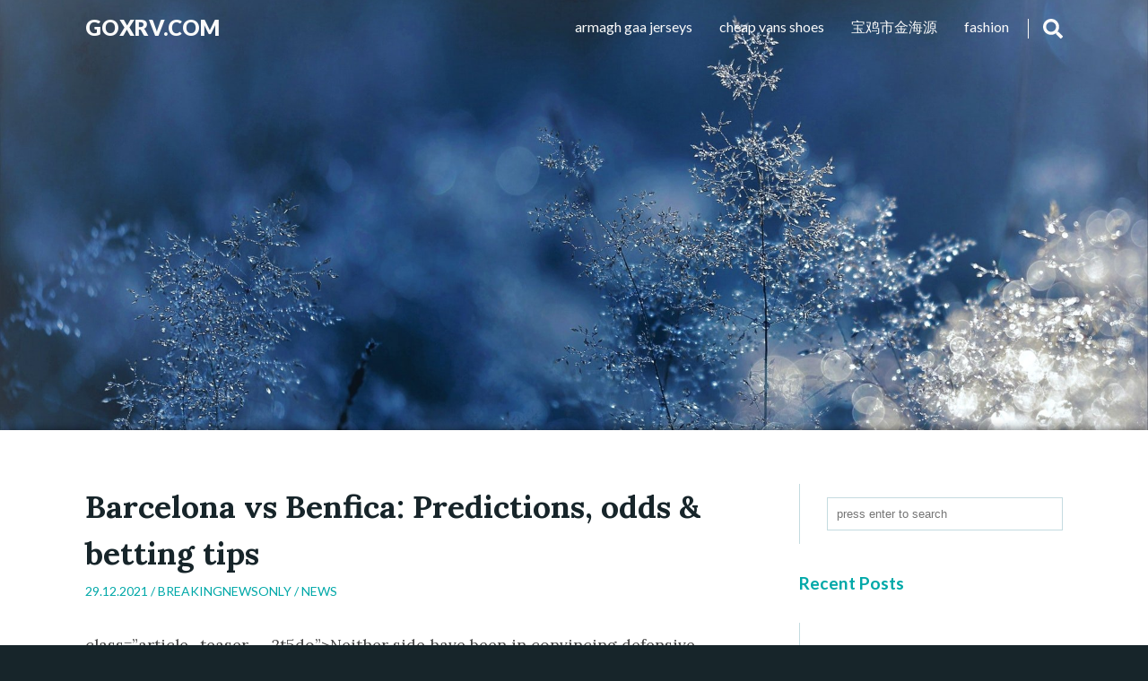

--- FILE ---
content_type: text/html; charset=UTF-8
request_url: https://goxrv.com/barcelona-vs-benfica-predictions-odds-betting-tips/
body_size: 9719
content:
<!DOCTYPE html>
<html lang="en-US" class="no-js no-svg">

  <head>
    <meta charset="UTF-8">
    <meta name="viewport" content="width=device-width, initial-scale=1">
    <link rel="profile" href="https://gmpg.org/xfn/11">
    <title>Barcelona vs Benfica: Predictions, odds &amp; betting tips &#8211; goxrv.com</title>
<meta name='robots' content='max-image-preview:large' />
	<style>img:is([sizes="auto" i], [sizes^="auto," i]) { contain-intrinsic-size: 3000px 1500px }</style>
	<link rel='dns-prefetch' href='//fonts.googleapis.com' />
<link rel="alternate" type="application/rss+xml" title="goxrv.com &raquo; Feed" href="https://goxrv.com/feed/" />
<link rel="alternate" type="application/rss+xml" title="goxrv.com &raquo; Comments Feed" href="https://goxrv.com/comments/feed/" />
<link rel="alternate" type="application/rss+xml" title="goxrv.com &raquo; Barcelona vs Benfica: Predictions, odds &amp; betting tips Comments Feed" href="https://goxrv.com/barcelona-vs-benfica-predictions-odds-betting-tips/feed/" />
<script type="text/javascript">
/* <![CDATA[ */
window._wpemojiSettings = {"baseUrl":"https:\/\/s.w.org\/images\/core\/emoji\/16.0.1\/72x72\/","ext":".png","svgUrl":"https:\/\/s.w.org\/images\/core\/emoji\/16.0.1\/svg\/","svgExt":".svg","source":{"concatemoji":"https:\/\/goxrv.com\/wp-includes\/js\/wp-emoji-release.min.js?ver=6.8.3"}};
/*! This file is auto-generated */
!function(s,n){var o,i,e;function c(e){try{var t={supportTests:e,timestamp:(new Date).valueOf()};sessionStorage.setItem(o,JSON.stringify(t))}catch(e){}}function p(e,t,n){e.clearRect(0,0,e.canvas.width,e.canvas.height),e.fillText(t,0,0);var t=new Uint32Array(e.getImageData(0,0,e.canvas.width,e.canvas.height).data),a=(e.clearRect(0,0,e.canvas.width,e.canvas.height),e.fillText(n,0,0),new Uint32Array(e.getImageData(0,0,e.canvas.width,e.canvas.height).data));return t.every(function(e,t){return e===a[t]})}function u(e,t){e.clearRect(0,0,e.canvas.width,e.canvas.height),e.fillText(t,0,0);for(var n=e.getImageData(16,16,1,1),a=0;a<n.data.length;a++)if(0!==n.data[a])return!1;return!0}function f(e,t,n,a){switch(t){case"flag":return n(e,"\ud83c\udff3\ufe0f\u200d\u26a7\ufe0f","\ud83c\udff3\ufe0f\u200b\u26a7\ufe0f")?!1:!n(e,"\ud83c\udde8\ud83c\uddf6","\ud83c\udde8\u200b\ud83c\uddf6")&&!n(e,"\ud83c\udff4\udb40\udc67\udb40\udc62\udb40\udc65\udb40\udc6e\udb40\udc67\udb40\udc7f","\ud83c\udff4\u200b\udb40\udc67\u200b\udb40\udc62\u200b\udb40\udc65\u200b\udb40\udc6e\u200b\udb40\udc67\u200b\udb40\udc7f");case"emoji":return!a(e,"\ud83e\udedf")}return!1}function g(e,t,n,a){var r="undefined"!=typeof WorkerGlobalScope&&self instanceof WorkerGlobalScope?new OffscreenCanvas(300,150):s.createElement("canvas"),o=r.getContext("2d",{willReadFrequently:!0}),i=(o.textBaseline="top",o.font="600 32px Arial",{});return e.forEach(function(e){i[e]=t(o,e,n,a)}),i}function t(e){var t=s.createElement("script");t.src=e,t.defer=!0,s.head.appendChild(t)}"undefined"!=typeof Promise&&(o="wpEmojiSettingsSupports",i=["flag","emoji"],n.supports={everything:!0,everythingExceptFlag:!0},e=new Promise(function(e){s.addEventListener("DOMContentLoaded",e,{once:!0})}),new Promise(function(t){var n=function(){try{var e=JSON.parse(sessionStorage.getItem(o));if("object"==typeof e&&"number"==typeof e.timestamp&&(new Date).valueOf()<e.timestamp+604800&&"object"==typeof e.supportTests)return e.supportTests}catch(e){}return null}();if(!n){if("undefined"!=typeof Worker&&"undefined"!=typeof OffscreenCanvas&&"undefined"!=typeof URL&&URL.createObjectURL&&"undefined"!=typeof Blob)try{var e="postMessage("+g.toString()+"("+[JSON.stringify(i),f.toString(),p.toString(),u.toString()].join(",")+"));",a=new Blob([e],{type:"text/javascript"}),r=new Worker(URL.createObjectURL(a),{name:"wpTestEmojiSupports"});return void(r.onmessage=function(e){c(n=e.data),r.terminate(),t(n)})}catch(e){}c(n=g(i,f,p,u))}t(n)}).then(function(e){for(var t in e)n.supports[t]=e[t],n.supports.everything=n.supports.everything&&n.supports[t],"flag"!==t&&(n.supports.everythingExceptFlag=n.supports.everythingExceptFlag&&n.supports[t]);n.supports.everythingExceptFlag=n.supports.everythingExceptFlag&&!n.supports.flag,n.DOMReady=!1,n.readyCallback=function(){n.DOMReady=!0}}).then(function(){return e}).then(function(){var e;n.supports.everything||(n.readyCallback(),(e=n.source||{}).concatemoji?t(e.concatemoji):e.wpemoji&&e.twemoji&&(t(e.twemoji),t(e.wpemoji)))}))}((window,document),window._wpemojiSettings);
/* ]]> */
</script>
<style id='wp-emoji-styles-inline-css' type='text/css'>

	img.wp-smiley, img.emoji {
		display: inline !important;
		border: none !important;
		box-shadow: none !important;
		height: 1em !important;
		width: 1em !important;
		margin: 0 0.07em !important;
		vertical-align: -0.1em !important;
		background: none !important;
		padding: 0 !important;
	}
</style>
<link rel='stylesheet' id='wp-block-library-css' href='https://goxrv.com/wp-includes/css/dist/block-library/style.min.css?ver=6.8.3' type='text/css' media='all' />
<style id='classic-theme-styles-inline-css' type='text/css'>
/*! This file is auto-generated */
.wp-block-button__link{color:#fff;background-color:#32373c;border-radius:9999px;box-shadow:none;text-decoration:none;padding:calc(.667em + 2px) calc(1.333em + 2px);font-size:1.125em}.wp-block-file__button{background:#32373c;color:#fff;text-decoration:none}
</style>
<style id='global-styles-inline-css' type='text/css'>
:root{--wp--preset--aspect-ratio--square: 1;--wp--preset--aspect-ratio--4-3: 4/3;--wp--preset--aspect-ratio--3-4: 3/4;--wp--preset--aspect-ratio--3-2: 3/2;--wp--preset--aspect-ratio--2-3: 2/3;--wp--preset--aspect-ratio--16-9: 16/9;--wp--preset--aspect-ratio--9-16: 9/16;--wp--preset--color--black: #000000;--wp--preset--color--cyan-bluish-gray: #abb8c3;--wp--preset--color--white: #ffffff;--wp--preset--color--pale-pink: #f78da7;--wp--preset--color--vivid-red: #cf2e2e;--wp--preset--color--luminous-vivid-orange: #ff6900;--wp--preset--color--luminous-vivid-amber: #fcb900;--wp--preset--color--light-green-cyan: #7bdcb5;--wp--preset--color--vivid-green-cyan: #00d084;--wp--preset--color--pale-cyan-blue: #8ed1fc;--wp--preset--color--vivid-cyan-blue: #0693e3;--wp--preset--color--vivid-purple: #9b51e0;--wp--preset--gradient--vivid-cyan-blue-to-vivid-purple: linear-gradient(135deg,rgba(6,147,227,1) 0%,rgb(155,81,224) 100%);--wp--preset--gradient--light-green-cyan-to-vivid-green-cyan: linear-gradient(135deg,rgb(122,220,180) 0%,rgb(0,208,130) 100%);--wp--preset--gradient--luminous-vivid-amber-to-luminous-vivid-orange: linear-gradient(135deg,rgba(252,185,0,1) 0%,rgba(255,105,0,1) 100%);--wp--preset--gradient--luminous-vivid-orange-to-vivid-red: linear-gradient(135deg,rgba(255,105,0,1) 0%,rgb(207,46,46) 100%);--wp--preset--gradient--very-light-gray-to-cyan-bluish-gray: linear-gradient(135deg,rgb(238,238,238) 0%,rgb(169,184,195) 100%);--wp--preset--gradient--cool-to-warm-spectrum: linear-gradient(135deg,rgb(74,234,220) 0%,rgb(151,120,209) 20%,rgb(207,42,186) 40%,rgb(238,44,130) 60%,rgb(251,105,98) 80%,rgb(254,248,76) 100%);--wp--preset--gradient--blush-light-purple: linear-gradient(135deg,rgb(255,206,236) 0%,rgb(152,150,240) 100%);--wp--preset--gradient--blush-bordeaux: linear-gradient(135deg,rgb(254,205,165) 0%,rgb(254,45,45) 50%,rgb(107,0,62) 100%);--wp--preset--gradient--luminous-dusk: linear-gradient(135deg,rgb(255,203,112) 0%,rgb(199,81,192) 50%,rgb(65,88,208) 100%);--wp--preset--gradient--pale-ocean: linear-gradient(135deg,rgb(255,245,203) 0%,rgb(182,227,212) 50%,rgb(51,167,181) 100%);--wp--preset--gradient--electric-grass: linear-gradient(135deg,rgb(202,248,128) 0%,rgb(113,206,126) 100%);--wp--preset--gradient--midnight: linear-gradient(135deg,rgb(2,3,129) 0%,rgb(40,116,252) 100%);--wp--preset--font-size--small: 13px;--wp--preset--font-size--medium: 20px;--wp--preset--font-size--large: 36px;--wp--preset--font-size--x-large: 42px;--wp--preset--spacing--20: 0.44rem;--wp--preset--spacing--30: 0.67rem;--wp--preset--spacing--40: 1rem;--wp--preset--spacing--50: 1.5rem;--wp--preset--spacing--60: 2.25rem;--wp--preset--spacing--70: 3.38rem;--wp--preset--spacing--80: 5.06rem;--wp--preset--shadow--natural: 6px 6px 9px rgba(0, 0, 0, 0.2);--wp--preset--shadow--deep: 12px 12px 50px rgba(0, 0, 0, 0.4);--wp--preset--shadow--sharp: 6px 6px 0px rgba(0, 0, 0, 0.2);--wp--preset--shadow--outlined: 6px 6px 0px -3px rgba(255, 255, 255, 1), 6px 6px rgba(0, 0, 0, 1);--wp--preset--shadow--crisp: 6px 6px 0px rgba(0, 0, 0, 1);}:where(.is-layout-flex){gap: 0.5em;}:where(.is-layout-grid){gap: 0.5em;}body .is-layout-flex{display: flex;}.is-layout-flex{flex-wrap: wrap;align-items: center;}.is-layout-flex > :is(*, div){margin: 0;}body .is-layout-grid{display: grid;}.is-layout-grid > :is(*, div){margin: 0;}:where(.wp-block-columns.is-layout-flex){gap: 2em;}:where(.wp-block-columns.is-layout-grid){gap: 2em;}:where(.wp-block-post-template.is-layout-flex){gap: 1.25em;}:where(.wp-block-post-template.is-layout-grid){gap: 1.25em;}.has-black-color{color: var(--wp--preset--color--black) !important;}.has-cyan-bluish-gray-color{color: var(--wp--preset--color--cyan-bluish-gray) !important;}.has-white-color{color: var(--wp--preset--color--white) !important;}.has-pale-pink-color{color: var(--wp--preset--color--pale-pink) !important;}.has-vivid-red-color{color: var(--wp--preset--color--vivid-red) !important;}.has-luminous-vivid-orange-color{color: var(--wp--preset--color--luminous-vivid-orange) !important;}.has-luminous-vivid-amber-color{color: var(--wp--preset--color--luminous-vivid-amber) !important;}.has-light-green-cyan-color{color: var(--wp--preset--color--light-green-cyan) !important;}.has-vivid-green-cyan-color{color: var(--wp--preset--color--vivid-green-cyan) !important;}.has-pale-cyan-blue-color{color: var(--wp--preset--color--pale-cyan-blue) !important;}.has-vivid-cyan-blue-color{color: var(--wp--preset--color--vivid-cyan-blue) !important;}.has-vivid-purple-color{color: var(--wp--preset--color--vivid-purple) !important;}.has-black-background-color{background-color: var(--wp--preset--color--black) !important;}.has-cyan-bluish-gray-background-color{background-color: var(--wp--preset--color--cyan-bluish-gray) !important;}.has-white-background-color{background-color: var(--wp--preset--color--white) !important;}.has-pale-pink-background-color{background-color: var(--wp--preset--color--pale-pink) !important;}.has-vivid-red-background-color{background-color: var(--wp--preset--color--vivid-red) !important;}.has-luminous-vivid-orange-background-color{background-color: var(--wp--preset--color--luminous-vivid-orange) !important;}.has-luminous-vivid-amber-background-color{background-color: var(--wp--preset--color--luminous-vivid-amber) !important;}.has-light-green-cyan-background-color{background-color: var(--wp--preset--color--light-green-cyan) !important;}.has-vivid-green-cyan-background-color{background-color: var(--wp--preset--color--vivid-green-cyan) !important;}.has-pale-cyan-blue-background-color{background-color: var(--wp--preset--color--pale-cyan-blue) !important;}.has-vivid-cyan-blue-background-color{background-color: var(--wp--preset--color--vivid-cyan-blue) !important;}.has-vivid-purple-background-color{background-color: var(--wp--preset--color--vivid-purple) !important;}.has-black-border-color{border-color: var(--wp--preset--color--black) !important;}.has-cyan-bluish-gray-border-color{border-color: var(--wp--preset--color--cyan-bluish-gray) !important;}.has-white-border-color{border-color: var(--wp--preset--color--white) !important;}.has-pale-pink-border-color{border-color: var(--wp--preset--color--pale-pink) !important;}.has-vivid-red-border-color{border-color: var(--wp--preset--color--vivid-red) !important;}.has-luminous-vivid-orange-border-color{border-color: var(--wp--preset--color--luminous-vivid-orange) !important;}.has-luminous-vivid-amber-border-color{border-color: var(--wp--preset--color--luminous-vivid-amber) !important;}.has-light-green-cyan-border-color{border-color: var(--wp--preset--color--light-green-cyan) !important;}.has-vivid-green-cyan-border-color{border-color: var(--wp--preset--color--vivid-green-cyan) !important;}.has-pale-cyan-blue-border-color{border-color: var(--wp--preset--color--pale-cyan-blue) !important;}.has-vivid-cyan-blue-border-color{border-color: var(--wp--preset--color--vivid-cyan-blue) !important;}.has-vivid-purple-border-color{border-color: var(--wp--preset--color--vivid-purple) !important;}.has-vivid-cyan-blue-to-vivid-purple-gradient-background{background: var(--wp--preset--gradient--vivid-cyan-blue-to-vivid-purple) !important;}.has-light-green-cyan-to-vivid-green-cyan-gradient-background{background: var(--wp--preset--gradient--light-green-cyan-to-vivid-green-cyan) !important;}.has-luminous-vivid-amber-to-luminous-vivid-orange-gradient-background{background: var(--wp--preset--gradient--luminous-vivid-amber-to-luminous-vivid-orange) !important;}.has-luminous-vivid-orange-to-vivid-red-gradient-background{background: var(--wp--preset--gradient--luminous-vivid-orange-to-vivid-red) !important;}.has-very-light-gray-to-cyan-bluish-gray-gradient-background{background: var(--wp--preset--gradient--very-light-gray-to-cyan-bluish-gray) !important;}.has-cool-to-warm-spectrum-gradient-background{background: var(--wp--preset--gradient--cool-to-warm-spectrum) !important;}.has-blush-light-purple-gradient-background{background: var(--wp--preset--gradient--blush-light-purple) !important;}.has-blush-bordeaux-gradient-background{background: var(--wp--preset--gradient--blush-bordeaux) !important;}.has-luminous-dusk-gradient-background{background: var(--wp--preset--gradient--luminous-dusk) !important;}.has-pale-ocean-gradient-background{background: var(--wp--preset--gradient--pale-ocean) !important;}.has-electric-grass-gradient-background{background: var(--wp--preset--gradient--electric-grass) !important;}.has-midnight-gradient-background{background: var(--wp--preset--gradient--midnight) !important;}.has-small-font-size{font-size: var(--wp--preset--font-size--small) !important;}.has-medium-font-size{font-size: var(--wp--preset--font-size--medium) !important;}.has-large-font-size{font-size: var(--wp--preset--font-size--large) !important;}.has-x-large-font-size{font-size: var(--wp--preset--font-size--x-large) !important;}
:where(.wp-block-post-template.is-layout-flex){gap: 1.25em;}:where(.wp-block-post-template.is-layout-grid){gap: 1.25em;}
:where(.wp-block-columns.is-layout-flex){gap: 2em;}:where(.wp-block-columns.is-layout-grid){gap: 2em;}
:root :where(.wp-block-pullquote){font-size: 1.5em;line-height: 1.6;}
</style>
<link rel='stylesheet' id='google-fonts-css' href='//fonts.googleapis.com/css?family=Lato%3A300%2C400%2C700%2C900%7CLora%3A400%2C400i%2C700%2C700i&#038;subset=latin%2Clatin-ext%2Ccyrillic&#038;ver=6.8.3' type='text/css' media='all' />
<link rel='stylesheet' id='winterblues-main-style-css' href='https://goxrv.com/wp-content/themes/winter-blues/style.css?ver=6.8.3' type='text/css' media='all' />
<link rel="https://api.w.org/" href="https://goxrv.com/wp-json/" /><link rel="alternate" title="JSON" type="application/json" href="https://goxrv.com/wp-json/wp/v2/posts/8138" /><link rel="EditURI" type="application/rsd+xml" title="RSD" href="https://goxrv.com/xmlrpc.php?rsd" />
<meta name="generator" content="WordPress 6.8.3" />
<link rel="canonical" href="https://goxrv.com/barcelona-vs-benfica-predictions-odds-betting-tips/" />
<link rel='shortlink' href='https://goxrv.com/?p=8138' />
<link rel="alternate" title="oEmbed (JSON)" type="application/json+oembed" href="https://goxrv.com/wp-json/oembed/1.0/embed?url=https%3A%2F%2Fgoxrv.com%2Fbarcelona-vs-benfica-predictions-odds-betting-tips%2F" />
<link rel="alternate" title="oEmbed (XML)" type="text/xml+oembed" href="https://goxrv.com/wp-json/oembed/1.0/embed?url=https%3A%2F%2Fgoxrv.com%2Fbarcelona-vs-benfica-predictions-odds-betting-tips%2F&#038;format=xml" />
<style>
article a, .post-content a, .entry-header p, .post-navigation b, .nl-meta, .nl-date, .widget_archive ul li, .widget_categories ul li, .comment a, .nl-sidebar .widgettitle, .post-info a:hover, .sbutton:hover, .mbutton:hover, .topnav li a:hover, .branding h1 a:hover, .branding p a:hover, .widget ul li a:hover { color: ; }
.post-password-form input[type="submit"], .pagination .nav-links span, .nl-featured, .post-tags a { background: ; }
.nl-main-title h1 { border-left: 2px solid ; }
.notfound-search form input:focus, .widget_search form input:focus, .comment-form input[type="text"]:focus, .comment-form input[type="email"]:focus, .comment-form input[type="url"]:focus, .comment-form textarea:focus { border-color: ; }
.widget a, .nl-sidebar .widget ul a, .nl-sidebar .widget form a, .container, article a:hover, .post-content a:hover, .comment-content th, .post-content th, .post-navigation .nav-links .nav-previous a, .post-navigation .nav-links .nav-next a, .post-navigation .nav-links .nav-previous a:hover b, .post-navigation .nav-links .nav-next a:hover b, .nl-meta a:hover { color: ; }
body, .post-tags a:hover, .pagination .nav-links a, .pagination .nav-links a, .copy-text, .comment-form input[type="submit"], .navrap { background: ; }
.post-navigation .nav-links .nav-previous a, .post-navigation .nav-links .nav-next a { border-left: 2px solid ; }
</style>

<style type="text/css">.recentcomments a{display:inline !important;padding:0 !important;margin:0 !important;}</style>  </head>

  <body class="wp-singular post-template-default single single-post postid-8138 single-format-standard wp-theme-winter-blues">

    <header style="background-color: #">

  <div class="topnav" >
    <div id="branding" class="branding">
      
            
                  <p><a href="https://goxrv.com/" rel="home">goxrv.com</a></p>
        
            
    </div>

        <div id="navrap" class="navrap"></div>
      <div id="zero" class="menu-home-container"><ul id="menu" class="menu"><li id="menu-item-2636" class="menu-item menu-item-type-taxonomy menu-item-object-category menu-item-2636"><a href="https://goxrv.com/category/fashion/">fashion</a></li>
<li id="menu-item-21658" class="menu-item menu-item-type-custom menu-item-object-custom menu-item-21658"><a href="https://www.ti-bolts.com/">宝鸡市金海源</a></li>
<li id="menu-item-2635" class="menu-item menu-item-type-custom menu-item-object-custom menu-item-2635"><a href="https://www.mynoen.com">cheap vans shoes</a></li>
<li id="menu-item-7725" class="menu-item menu-item-type-custom menu-item-object-custom menu-item-7725"><a href="https://www.igaashop.com/armagh.html">armagh gaa jerseys</a></li>
</ul></div>      <a href="#" class="mbutton" onclick="mbutton()">
        <svg id="fa-bars" xmlns="http://www.w3.org/2000/svg" viewBox="0 0 448 512"><path d="M16 132h416c8.837 0 16-7.163 16-16V76c0-8.837-7.163-16-16-16H16C7.163 60 0 67.163 0 76v40c0 8.837 7.163 16 16 16zm0 160h416c8.837 0 16-7.163 16-16v-40c0-8.837-7.163-16-16-16H16c-8.837 0-16 7.163-16 16v40c0 8.837 7.163 16 16 16zm0 160h416c8.837 0 16-7.163 16-16v-40c0-8.837-7.163-16-16-16H16c-8.837 0-16 7.163-16 16v40c0 8.837 7.163 16 16 16z"/></svg>
        <svg id="fa-x" xmlns="http://www.w3.org/2000/svg" viewBox="0 0 352 512"><path d="M242.72 256l100.07-100.07c12.28-12.28 12.28-32.19 0-44.48l-22.24-22.24c-12.28-12.28-32.19-12.28-44.48 0L176 189.28 75.93 89.21c-12.28-12.28-32.19-12.28-44.48 0L9.21 111.45c-12.28 12.28-12.28 32.19 0 44.48L109.28 256 9.21 356.07c-12.28 12.28-12.28 32.19 0 44.48l22.24 22.24c12.28 12.28 32.2 12.28 44.48 0L176 322.72l100.07 100.07c12.28 12.28 32.2 12.28 44.48 0l22.24-22.24c12.28-12.28 12.28-32.19 0-44.48L242.72 256z"/></svg>
      </a>

    
    <div id="searchbox" class="sbox">
      
<form role="search" method="get" autocomplete="off" class="search-form" action="https://goxrv.com/">
	<input type="search" id="search-form-697012ed01fdf" placeholder="press enter to search" value="" name="s" />
</form>    </div>

    <div class="sbutton" onclick="sbutton()">
      <svg id="fa-search" xmlns="http://www.w3.org/2000/svg" viewBox="0 0 512 512"><path d="M505 442.7L405.3 343c-4.5-4.5-10.6-7-17-7H372c27.6-35.3 44-79.7 44-128C416 93.1 322.9 0 208 0S0 93.1 0 208s93.1 208 208 208c48.3 0 92.7-16.4 128-44v16.3c0 6.4 2.5 12.5 7 17l99.7 99.7c9.4 9.4 24.6 9.4 33.9 0l28.3-28.3c9.4-9.4 9.4-24.6.1-34zM208 336c-70.7 0-128-57.2-128-128 0-70.7 57.2-128 128-128 70.7 0 128 57.2 128 128 0 70.7-57.2 128-128 128z"/></svg>
      <svg id="fa-xc" xmlns="http://www.w3.org/2000/svg" viewBox="0 0 512 512"><path d="M256 8C119 8 8 119 8 256s111 248 248 248 248-111 248-248S393 8 256 8zm121.6 313.1c4.7 4.7 4.7 12.3 0 17L338 377.6c-4.7 4.7-12.3 4.7-17 0L256 312l-65.1 65.6c-4.7 4.7-12.3 4.7-17 0L134.4 338c-4.7-4.7-4.7-12.3 0-17l65.6-65-65.6-65.1c-4.7-4.7-4.7-12.3 0-17l39.6-39.6c4.7-4.7 12.3-4.7 17 0l65 65.7 65.1-65.6c4.7-4.7 12.3-4.7 17 0l39.6 39.6c4.7 4.7 4.7 12.3 0 17L312 256l65.6 65.1z"/></svg>

    </div>
  </div>

</header>

    
  <style>#content { top: 480px; }</style>
  <div class="nl-header">
  <div class="lazy nl-header-img" height="480" style="background-image: url(https://goxrv.com/wp-content/themes/winter-blues/assets/images/header.jpg)"></div>
</div>

    <div id="content" style="background-color: #fff">

      <div class="container">

<div class="main">

  
      <article id="post-8138" class="post-8138 post type-post status-publish format-standard hentry category-news">

        <div class="entry-header">
          <h1 class="entry-title">Barcelona vs Benfica: Predictions, odds &amp; betting tips</h1>          <p class="post-meta">29.12.2021 / <a href="https://goxrv.com/author/mobanmarket/" title="Posts by BREAKINGNEWSONLY" rel="author">BREAKINGNEWSONLY</a> / <a href="https://goxrv.com/category/news/" rel="category tag">News</a></p>
        </div><!-- .entry-header -->

        <div class="post-content">
          <p>class=&#8221;article_teaser__2t5do&#8221;>Neither side have been in convincing defensive form and, with plenty riding on the clash at Camp Nou, both teams should be backed to score</p>
<p><html><head></head><body><script defer src="https://static.cloudflareinsights.com/beacon.min.js/vcd15cbe7772f49c399c6a5babf22c1241717689176015" integrity="sha512-ZpsOmlRQV6y907TI0dKBHq9Md29nnaEIPlkf84rnaERnq6zvWvPUqr2ft8M1aS28oN72PdrCzSjY4U6VaAw1EQ==" data-cf-beacon='{"version":"2024.11.0","token":"685803605c88410d96a71d55de3d0003","r":1,"server_timing":{"name":{"cfCacheStatus":true,"cfEdge":true,"cfExtPri":true,"cfL4":true,"cfOrigin":true,"cfSpeedBrain":true},"location_startswith":null}}' crossorigin="anonymous"></script>
</p>
<p>Barcelona welcome Benfica to Camp Nou on Tuesday night on matchday five in Group E of the Champions League with a place in the last 16 at stake.</p>
<p>With Bayern Munich having already wrapped up top spot in the group, a win for Barca against their Portuguese opponents would secure second place, yet a victory for Benfica would put them in the driving seat heading into the final round of fixtures.</p>
</p>
<p>Barcelona vs Benfica latest odds</p>
<p>Benfica ran out 3-0 winners in Lisbon against the Blaugrana on matchday two and Jorge Jesus&#8217; side can be backed at 4/1 (5.00) with bet365 to claim another victory.</p>
<p>Barcelona, meanwhile, can be backed at 3/5 (1.60) in what will be their first European game under new manager Xavi Hernandez, with the draw at 10/3 (4.33).</p>
</p>
<p>Barcelona vs Benfica first goalscorer</p>
<p>Memphis Depay scored the only goal of the game from the penalty spot in Barcelona&#8217;s derby win over Espanyol on Saturday night and the Dutchman is priced at 15/4 (4.75) to break the deadlock on Tuesday.</p>
<p>Luuk de Jong, meanwhile, is available at 9/2 (5.50) while Philippe Coutinho can be backed at 11/2 (6.50).</p>
<p>For the visitors, Darwin Nunez has eight goals in all competitions including three in the Champions League and can be backed at 7/1 (8.00) to open the scoring as he did against Barcelona at the Estadio da Luz.</p>
</p>
<p>Barcelona vs Benfica preview</p>
<p>A new era with Xavi at the helm got off to a winning start at the weekend, yet Barca were extremely fortunate to have claimed a victory.</p>
<p>There were positive aspects to the Blaugrana&#8217;s performance, but the defensive fragility which has dogged them all season remains, with Espanyol hitting the woodwork twice, as well as spurning two further glorious opportunities to score.</p>
<p>There is every chance that Barca could struggle once more to keep out a side who are in strong scoring form and against whom they conceded three times less than two months ago.</p>
<p>Backing goals at both ends therefore should appeal and, while Benfica have plenty of firepower up front, defensively they have been shipping goals, keeping just one clean sheet in the nine competitive matches they have played since their last meeting with the Catalans.</p>
</p>
<p>Barcelona vs Benfica tips &amp; predictions</p>
<p>Both teams to score and over 2.5 goals is priced at 20/21 (1.98) and looks like a selection well worthy of consideration for Tuesday&#8217;s game.</p>
</p>
<p>Odds correct at the time of writing. Please gamble responsibly.</p>
<p>Click Here: <a href='https://www.shopskm.com/rugby-Jerseys/NRL-Telstra-Premiership/Storm' title='Cheap Melbourne Storm Jersey'>Cheap Melbourne Storm Jersey</a></p>
                  </div><!-- .post-content -->

        
        
	<nav class="navigation post-navigation" aria-label=" Post Navigation ">
		<h2 class="screen-reader-text"> Post Navigation </h2>
		<div class="nav-links"><div class="nav-previous"><a href="https://goxrv.com/sheriff-tiraspol-vs-real-madrid-predictions-odds-betting-tips/" rel="prev"><b>Previous post: </b></br> Sheriff Tiraspol vs Real Madrid: Predictions, odds &amp; betting tips</a></div><div class="nav-next"><a href="https://goxrv.com/villarreal-vs-manchester-united-predictions-odds-betting-tips/" rel="next"><b>Next post: </b></br> Villarreal vs Manchester United: Predictions, odds &amp; betting tips</a></div></div>
	</nav>
        

	<div id="respond" class="comment-respond">
		<h3 id="reply-title" class="comment-reply-title">Leave a Reply <small><a rel="nofollow" id="cancel-comment-reply-link" href="/barcelona-vs-benfica-predictions-odds-betting-tips/#respond" style="display:none;">Cancel reply</a></small></h3><form action="https://goxrv.com/wp-comments-post.php" method="post" id="commentform" class="comment-form"><p class="comment-notes"><span id="email-notes">Your email address will not be published.</span> <span class="required-field-message">Required fields are marked <span class="required">*</span></span></p><p class="comment-form-comment"><label for="comment">Comment <span class="required">*</span></label> <textarea id="comment" name="comment" cols="45" rows="8" maxlength="65525" required></textarea></p><p class="comment-form-author"><label for="author">Name <span class="required">*</span></label> <input id="author" name="author" type="text" value="" size="30" maxlength="245" autocomplete="name" required /></p>
<p class="comment-form-email"><label for="email">Email <span class="required">*</span></label> <input id="email" name="email" type="email" value="" size="30" maxlength="100" aria-describedby="email-notes" autocomplete="email" required /></p>
<p class="comment-form-url"><label for="url">Website</label> <input id="url" name="url" type="url" value="" size="30" maxlength="200" autocomplete="url" /></p>
<p class="comment-form-cookies-consent"><input id="wp-comment-cookies-consent" name="wp-comment-cookies-consent" type="checkbox" value="yes" /> <label for="wp-comment-cookies-consent">Save my name, email, and website in this browser for the next time I comment.</label></p>
<p class="form-submit"><input name="submit" type="submit" id="submit" class="submit" value="Post Comment" /> <input type='hidden' name='comment_post_ID' value='8138' id='comment_post_ID' />
<input type='hidden' name='comment_parent' id='comment_parent' value='0' />
</p></form>	</div><!-- #respond -->
	
      </article><!-- #post-## -->

      
  
</div><!-- .main -->


  
  <div class="nl-sidebar">
    <li id="search-2" class="widget widget_search">
<form role="search" method="get" autocomplete="off" class="search-form" action="https://goxrv.com/">
	<input type="search" id="search-form-697012ed0434b" placeholder="press enter to search" value="" name="s" />
</form></li>

		<li id="recent-posts-2" class="widget widget_recent_entries">
		<h2 class="widgettitle">Recent Posts</h2>

		<ul>
											<li>
					<a href="https://goxrv.com/flange-facing-machine-essential-equipment-for-precision-surface-finishing/">Flange Facing Machine: Essential Equipment for Precision Surface Finishing</a>
									</li>
											<li>
					<a href="https://goxrv.com/flange-facing-machine-essential-tool-for-precision-machining/">Flange Facing Machine: Essential Tool for Precision Machining</a>
									</li>
											<li>
					<a href="https://goxrv.com/oolong-tea-tasting-guide-discover-the-art-of-savoring-fine-teas/">Oolong Tea Tasting Guide: Discover the Art of Savoring Fine Teas</a>
									</li>
											<li>
					<a href="https://goxrv.com/portable-surfacing-equipment-for-efficient-road-maintenance/">Portable Surfacing Equipment for Efficient Road Maintenance</a>
									</li>
											<li>
					<a href="https://goxrv.com/portable-line-boring-machine-for-on-site-repairs-2/">Portable Line Boring Machine for On-Site Repairs</a>
									</li>
					</ul>

		</li>
<li id="recent-comments-2" class="widget widget_recent_comments"><h2 class="widgettitle">Recent Comments</h2>
<ul id="recentcomments"></ul></li>
<li id="archives-2" class="widget widget_archive"><h2 class="widgettitle">Archives</h2>

			<ul>
					<li><a href='https://goxrv.com/2025/06/'>June 2025</a></li>
	<li><a href='https://goxrv.com/2025/05/'>May 2025</a></li>
	<li><a href='https://goxrv.com/2025/04/'>April 2025</a></li>
	<li><a href='https://goxrv.com/2025/03/'>March 2025</a></li>
	<li><a href='https://goxrv.com/2025/02/'>February 2025</a></li>
	<li><a href='https://goxrv.com/2025/01/'>January 2025</a></li>
	<li><a href='https://goxrv.com/2024/12/'>December 2024</a></li>
	<li><a href='https://goxrv.com/2024/11/'>November 2024</a></li>
	<li><a href='https://goxrv.com/2024/10/'>October 2024</a></li>
	<li><a href='https://goxrv.com/2024/09/'>September 2024</a></li>
	<li><a href='https://goxrv.com/2024/08/'>August 2024</a></li>
	<li><a href='https://goxrv.com/2024/07/'>July 2024</a></li>
	<li><a href='https://goxrv.com/2024/06/'>June 2024</a></li>
	<li><a href='https://goxrv.com/2024/05/'>May 2024</a></li>
	<li><a href='https://goxrv.com/2024/04/'>April 2024</a></li>
	<li><a href='https://goxrv.com/2024/03/'>March 2024</a></li>
	<li><a href='https://goxrv.com/2024/02/'>February 2024</a></li>
	<li><a href='https://goxrv.com/2024/01/'>January 2024</a></li>
	<li><a href='https://goxrv.com/2023/12/'>December 2023</a></li>
	<li><a href='https://goxrv.com/2023/11/'>November 2023</a></li>
	<li><a href='https://goxrv.com/2023/06/'>June 2023</a></li>
	<li><a href='https://goxrv.com/2023/04/'>April 2023</a></li>
	<li><a href='https://goxrv.com/2023/03/'>March 2023</a></li>
	<li><a href='https://goxrv.com/2023/02/'>February 2023</a></li>
	<li><a href='https://goxrv.com/2023/01/'>January 2023</a></li>
	<li><a href='https://goxrv.com/2022/12/'>December 2022</a></li>
	<li><a href='https://goxrv.com/2022/11/'>November 2022</a></li>
	<li><a href='https://goxrv.com/2022/10/'>October 2022</a></li>
	<li><a href='https://goxrv.com/2022/09/'>September 2022</a></li>
	<li><a href='https://goxrv.com/2022/08/'>August 2022</a></li>
	<li><a href='https://goxrv.com/2022/07/'>July 2022</a></li>
	<li><a href='https://goxrv.com/2022/06/'>June 2022</a></li>
	<li><a href='https://goxrv.com/2022/05/'>May 2022</a></li>
	<li><a href='https://goxrv.com/2022/04/'>April 2022</a></li>
	<li><a href='https://goxrv.com/2022/03/'>March 2022</a></li>
	<li><a href='https://goxrv.com/2022/02/'>February 2022</a></li>
	<li><a href='https://goxrv.com/2022/01/'>January 2022</a></li>
	<li><a href='https://goxrv.com/2021/12/'>December 2021</a></li>
	<li><a href='https://goxrv.com/2021/10/'>October 2021</a></li>
	<li><a href='https://goxrv.com/2021/09/'>September 2021</a></li>
	<li><a href='https://goxrv.com/2021/08/'>August 2021</a></li>
	<li><a href='https://goxrv.com/2021/07/'>July 2021</a></li>
	<li><a href='https://goxrv.com/2021/06/'>June 2021</a></li>
	<li><a href='https://goxrv.com/2021/05/'>May 2021</a></li>
	<li><a href='https://goxrv.com/2021/04/'>April 2021</a></li>
	<li><a href='https://goxrv.com/2021/03/'>March 2021</a></li>
	<li><a href='https://goxrv.com/2021/02/'>February 2021</a></li>
	<li><a href='https://goxrv.com/2021/01/'>January 2021</a></li>
	<li><a href='https://goxrv.com/2020/12/'>December 2020</a></li>
	<li><a href='https://goxrv.com/2020/11/'>November 2020</a></li>
	<li><a href='https://goxrv.com/2020/10/'>October 2020</a></li>
	<li><a href='https://goxrv.com/2020/09/'>September 2020</a></li>
	<li><a href='https://goxrv.com/2020/08/'>August 2020</a></li>
	<li><a href='https://goxrv.com/2020/07/'>July 2020</a></li>
	<li><a href='https://goxrv.com/2020/06/'>June 2020</a></li>
	<li><a href='https://goxrv.com/2020/05/'>May 2020</a></li>
	<li><a href='https://goxrv.com/2020/04/'>April 2020</a></li>
	<li><a href='https://goxrv.com/2020/03/'>March 2020</a></li>
	<li><a href='https://goxrv.com/2020/02/'>February 2020</a></li>
	<li><a href='https://goxrv.com/2020/01/'>January 2020</a></li>
	<li><a href='https://goxrv.com/2019/12/'>December 2019</a></li>
	<li><a href='https://goxrv.com/2019/11/'>November 2019</a></li>
	<li><a href='https://goxrv.com/2019/10/'>October 2019</a></li>
	<li><a href='https://goxrv.com/2019/09/'>September 2019</a></li>
	<li><a href='https://goxrv.com/2019/08/'>August 2019</a></li>
	<li><a href='https://goxrv.com/2019/07/'>July 2019</a></li>
	<li><a href='https://goxrv.com/2019/06/'>June 2019</a></li>
	<li><a href='https://goxrv.com/2019/05/'>May 2019</a></li>
	<li><a href='https://goxrv.com/2019/04/'>April 2019</a></li>
	<li><a href='https://goxrv.com/2019/03/'>March 2019</a></li>
			</ul>

			</li>
<li id="categories-2" class="widget widget_categories"><h2 class="widgettitle">Categories</h2>

			<ul>
					<li class="cat-item cat-item-2"><a href="https://goxrv.com/category/fashion/">fashion</a>
</li>
	<li class="cat-item cat-item-4"><a href="https://goxrv.com/category/health/">Health</a>
</li>
	<li class="cat-item cat-item-1"><a href="https://goxrv.com/category/news/">News</a>
</li>
			</ul>

			</li>
<li id="meta-2" class="widget widget_meta"><h2 class="widgettitle">Meta</h2>

		<ul>
						<li><a href="https://goxrv.com/wp-login.php">Log in</a></li>
			<li><a href="https://goxrv.com/feed/">Entries feed</a></li>
			<li><a href="https://goxrv.com/comments/feed/">Comments feed</a></li>

			<li><a href="https://wordpress.org/">WordPress.org</a></li>
		</ul>

		</li>
  </div><!-- .nl-sidebar -->

</div><!-- .container -->
<footer>

  <div class="copy-text">
	    Crafted by Huseyn A. / Proudly powered by WordPress  </div><!-- .copy-text -->

</footer>

<script type="speculationrules">
{"prefetch":[{"source":"document","where":{"and":[{"href_matches":"\/*"},{"not":{"href_matches":["\/wp-*.php","\/wp-admin\/*","\/wp-content\/uploads\/*","\/wp-content\/*","\/wp-content\/plugins\/*","\/wp-content\/themes\/winter-blues\/*","\/*\\?(.+)"]}},{"not":{"selector_matches":"a[rel~=\"nofollow\"]"}},{"not":{"selector_matches":".no-prefetch, .no-prefetch a"}}]},"eagerness":"conservative"}]}
</script>
<script type="text/javascript" src="https://goxrv.com/wp-content/themes/winter-blues/assets/js/script.min.js" id="winterblues-main-script-js"></script>
<script type="text/javascript" src="https://goxrv.com/wp-includes/js/comment-reply.min.js?ver=6.8.3" id="comment-reply-js" async="async" data-wp-strategy="async"></script>

</div><!-- #content -->
<script type="text/javascript" src="//js.users.51.la/19917373.js"></script>
</body>
</html>



--- FILE ---
content_type: text/css
request_url: https://goxrv.com/wp-content/themes/winter-blues/style.css?ver=6.8.3
body_size: 4996
content:
/*
Theme Name: Winter Blues
Author: Huseyn A.
Description: Winter Blues is mainstream theme for multipurpose use cases. It's fast, beautiful and customizable. Winter Blues also have it's own social icons widget.
Version: 1.5
License: GNU General Public License v2 or later
License URI: http://www.gnu.org/licenses/gpl-2.0.html
Text Domain: winter-blues
Tags: two-columns, right-sidebar, custom-background, custom-colors, custom-header, custom-menu, custom-logo, editor-style, featured-image-header, featured-images, footer-widgets, sticky-post, blog, education, news
*/
a, abbr, acronym, address, applet, article, aside, audio, b, big, blockquote, body, canvas, caption, center, cite, code, dd, del, details, dfn, div, dl, dt, em, embed, fieldset, figcaption, figure, footer, form, h1, h2, h3, h4, h5, h6, header, hgroup, html, i, iframe, img, ins, kbd, label, legend, li, mark, menu, nav, object, ol, output, p, pre, q, ruby, s, samp, section, small, span, strike, strong, sub, summary, sup, table, tbody, td, tfoot, th, thead, time, tr, tt, u, ul, var, video {
  margin: 0;
  padding: 0;
  border: 0;
  font: inherit;
  vertical-align: baseline; }

article, aside, details, figcaption, figure, footer, header, hgroup, menu, nav, section {
  display: block; }

body {
  line-height: 1.5; }

ol, ul { 
  list-style: none; }

blockquote, q {
  quotes: none; }

blockquote:after, blockquote:before, q:after, q:before {
  content: '';
  content: none; }

table {
  border-collapse: collapse;
  border-spacing: 0; }

article a {
  color: #00a8a8;
  text-decoration: none; }
  article a:hover {
    color: #17252a; }

.post-content a {
  color: #00a8a8;
  text-decoration: none;
  -webkit-transition: .3s ease;
  transition: .3s ease; }
  .post-content a:hover {
    color: #17252a; }

.post-content h1,
.post-content h2,
.post-content h3,
.post-content h4,
.post-content h5,
.post-content h6 {
  font-weight: 700;
  margin: 50px 0 25px;
  color: #444;
  line-height: 120%; }

.post-content h1 {
  font-size: 2em; }

.post-content h2 {
  font-size: 1.75em; }

.post-content h3 {
  font-size: 1.5em; }

.post-content h4 {
  font-size: 1.25em; }

.post-content h5 {
  font-size: 1.1em; }

.post-content h6 {
  font-size: .9em;
  font-weight: bold;
  text-transform: uppercase;
  letter-spacing: 1px; }

.comment-content,
.post-content {
  color: #444444; }
  .comment-content .alignleft,
  .post-content .alignleft {
    float: left;
    margin-right: 1em; }
  .comment-content .alignright,
  .post-content .alignright {
    float: right;
    margin-left: 1em; }
  .comment-content .alignleft,
  .comment-content .alignright,
  .post-content .alignleft,
  .post-content .alignright {
    margin-bottom: 1em;
    max-width: 40%; }
  .comment-content .aligncenter,
  .post-content .aligncenter {
    display: block;
    margin-left: auto;
    margin-right: auto;
    text-align: center; }
  .comment-content .wp-caption,
  .post-content .wp-caption {
    line-height: 170%;
    margin-bottom: 1.1em;
    max-width: 100%; }
  .comment-content .wp-caption-text,
  .comment-content .gallery-caption,
  .comment-content .wp-block-image figcaption,
  .comment-content figcaption,
  .post-content .wp-caption-text,
  .post-content .gallery-caption,
  .post-content .wp-block-image figcaption,
  .post-content figcaption {
    color: #c4dbe0;
    display: block;
    font-size: .85em;
    font-style: italic;
    padding-top: .5em;
    text-align: center;
    width: 100%; }
  .comment-content p,
  .post-content p {
    font-family: 'Lora', 'serif';
    line-height: 170%;
    margin-bottom: 1.5em; }
  .comment-content ul,
  .post-content ul {
    list-style: disc;
    padding-left: 1.5em;
    margin-bottom: 1.5em;
    line-height: 170%;
    margin-left: 15px; }
  .comment-content ol,
  .post-content ol {
    padding-left: 15px;
    list-style: decimal;
    margin-left: 1.5em; }
  .comment-content li,
  .post-content li {
    margin-bottom: 0.5em;
    line-height: 170%; }
  .comment-content kbd,
  .comment-content code,
  .post-content kbd,
  .post-content code {
    padding: 5px;
    border-radius: 3px; }
  .comment-content blockquote:not(.wp-block-pullquote),
  .post-content blockquote:not(.wp-block-pullquote) {
    background: #c4dbe0;
    color: #666;
    font-family: 'Lato';
    line-height: 150%;
    padding: 1.1em;
    margin-bottom: .5em; }
    .comment-content blockquote:not(.wp-block-pullquote) p,
    .post-content blockquote:not(.wp-block-pullquote) p {
      margin-bottom: 0; }
  .comment-content cite,
  .post-content cite {
    color: #666;
    font-weight: 700;
    letter-spacing: 1px;
    line-height: 140%;
    text-transform: uppercase; }
  .comment-content pre,
  .post-content pre {
    white-space: pre-wrap;
    white-space: -moz-pre-wrap;
    white-space: -pre-wrap;
    white-space: -o-pre-wrap;
    word-wrap: break-word;
    line-height: 140%;
    padding: 2% 2.5%;
    background: #f1f1f1; }
  .comment-content dl dt,
  .post-content dl dt {
    font-weight: bold; }
  .comment-content address,
  .post-content address {
    padding: 3% 3.5%;
    background: #c4dbe0;
    margin-bottom: .5em; }
  .comment-content hr,
  .post-content hr {
    background-color: #c4dbe0;
    border: 0;
    height: 1px;
    margin-bottom: 1.6em; }
  .comment-content dt,
  .post-content dt {
    display: block; }
  .comment-content dd,
  .post-content dd {
    display: block;
    margin-inline-start: 40px; }
  .comment-content code,
  .comment-content kbd,
  .comment-content pre,
  .post-content code,
  .post-content kbd,
  .post-content pre {
    font-size: 0.85em;
    background: #c4dbe0;
    margin-bottom: .5em; }
  .comment-content table,
  .post-content table {
    border-collapse: collapse;
    border-spacing: 0;
    empty-cells: show;
    font-size: 0.9em;
    width: 100%;
    margin-bottom: 1.1em; }
  .comment-content table tbody > tr:nth-child(odd) > td,
  .post-content table tbody > tr:nth-child(odd) > td {
    background: #c4dbe0; }
  .comment-content th,
  .comment-content td,
  .post-content th,
  .post-content td {
    padding: 2%;
    margin: 0;
    overflow: visible;
    line-height: 120%;
    border-bottom: 1px solid #c4dbe0; }
  .comment-content th,
  .post-content th {
    font-weight: bold;
    color: #17252a; }

sub {
  vertical-align: sub;
  font-size: smaller; }

sup {
  vertical-align: super;
  font-size: smaller; }

.main,
.post-content,
.nl-sidebar {
  -ms-word-break: break-all;
  word-break: break-word;
  -webkit-hyphens: auto;
  -moz-hyphens: auto;
  hyphens: auto; }

article {
  max-width: 96%;
  font-size: 1.1em; }

img {
  max-width: 100%;
  height: auto; }

dfn,
cite,
em,
i {
  font-style: italic; }

b,
strong {
  font-weight: bold; }

.post-meta {
  font-size: .8em;
  padding: 5px 0; }
  .post-meta a {
    color: inherit;
    text-decoration: none;
    text-transform: uppercase; }

.entry-header {
  margin-bottom: 30px; }
  .entry-header p {
    color: #00a8a8; }

.post-navigation {
  position: relative;
  margin: 45px 0; }
  .post-navigation .nav-links .nav-previous a,
  .post-navigation .nav-links .nav-next a {
    color: inherit;
    text-decoration: none;
    margin-bottom: 15px;
    border-left: 2px solid #17252a;
    color: #17252a;
    width: 100%;
    display: block;
    padding: 15px; }
    .post-navigation .nav-links .nav-previous a:hover b,
    .post-navigation .nav-links .nav-next a:hover b {
      color: #17252a; }
  .post-navigation b {
    color: #00a8a8;
    -webkit-transition: .5s ease;
    transition: .5s ease; }

.nocomments {
  font-style: italic; }

.post-tags {
  width: 100%;
  margin-top: 45px; }

.post-tags a {
  display: inline-block;
  font-size: .8em;
  margin: 5px 10px 5px 0;
  padding: 6px 12px;
  background: #00a8a8;
  color: #fff;
  text-decoration: none;
  -webkit-transition: .5s ease;
  transition: .5s ease; }
  .post-tags a:hover {
    color: #fafafa;
    background: #17252a; }

.post-password-form {
  width: 100%; }
  .post-password-form input[type="password"] {
    width: 48%;
    padding: 10px;
    margin: 10px 0; }
  .post-password-form input[type="submit"] {
    padding: 10px;
    margin: 10px 0; }

.nl-post {
  margin-bottom: 30px;
  display: block;
  color: inherit;
  text-decoration: none; }
  .nl-post .overlay {
    opacity: .2; }

.nl-thumbnail {
  width: 48%;
  float: left; }

.thumb-inner {
  background-size: cover;
  background-position: center;
  padding-top: 56.25%;
  position: relative; }

.comment-count,
.nl-featured {
  position: absolute;
  color: #fafafa;
  font-weight: 700;
  z-index: 20;
  text-align: center;
  -webkit-user-select: none;
  -moz-user-select: none;
  -ms-user-select: none;
  user-select: none; }

.comment-count {
  -webkit-transition: .2s ease;
  transition: .2s ease;
  opacity: .5;
  font-size: 1.3em;
  text-decoration: none;
  top: 15px;
  left: 15px;
  vertical-align: middle; }

#fa-comment {
  display: inline;
  width: auto;
  height: 20px; }

.sticky .nl-featured {
  background: #00a8a8;
  letter-spacing: 0.04em;
  padding: 0.25em 0.5em;
  text-transform: uppercase;
  width: 100%;
  bottom: 0;
  left: 0; }

.post-info {
  width: 48%;
  float: right; }

.nl-permalink {
  font-family: 'Lora', serif;
  font-size: 1.4em;
  font-weight: 700; }

.post-info a {
  text-decoration: none;
  color: inherit;
  -webkit-transition: .6s ease;
  transition: .6s ease; }
  .post-info a:hover {
    color: #00a8a8; }

.nl-meta {
  color: #00a8a8;
  text-transform: capitalize;
  font-size: 1em;
  padding: 13px 0 3px 0; }

.nl-date {
  color: #00a8a8;
  text-transform: capitalize;
  font-size: .95em;
  font-weight: 300; }

.nl-meta a:hover {
  color: #17252a; }

.thumb-inner:hover .overlay {
  opacity: .6; }

.thumb-inner:hover .comment-count {
  opacity: .8; }

.pagination {
  position: relative;
  width: 100%;
  margin-top: 60px; }
  .pagination .nav-links {
    display: block;
    text-align: center;
    margin: auto; }
  .pagination .nav-links a,
  .pagination .nav-links span {
    color: inherit;
    text-decoration: none;
    text-align: center;
    color: #c4dbe0;
    margin-right: 3px;
    background: #17252a;
    padding: 12px 15px;
    -webkit-transition: .3s ease;
    transition: .3s ease; }
    .pagination .nav-links a:hover,
    .pagination .nav-links span:hover {
      opacity: .8; }
  .pagination .nav-links span {
    background: #00a8a8;
    color: #fafafa; }
  .pagination .nav-links a {
    background: #17252a; }

.overlay {
  top: 0;
  width: 100%;
  background: #13232b;
  padding-top: 56.25%;
  position: absolute;
  opacity: 0.4;
  z-index: 2;
  -webkit-transition: .3s ease;
  transition: .3s ease; }

.post-password-form input[type="submit"] {
  border: 0 solid #fff;
  background: #00a8a8;
  color: #fff; }

.nl-main-title {
  margin-bottom: 30px;
  position: relative; }
  .nl-main-title h1 {
    display: inline;
    border-left: 2px solid #00a8a8;
    font-family: 'Lato', 'sans-serif';
    font-size: 1.2em;
    font-weight: 700;
    text-transform: uppercase;
    padding-left: 10px; }
  .nl-main-title p {
    font-weight: 300;
    margin: 15px 0 30px 10px;
    display: block; }

.searchresult p {
  font-weight: 400;
  margin: 35px 0 15px 10px;
  display: block; }

.notfound-search .search-form input {
  width: 96%;
  margin-left: 10px;
  padding: 10px; }

.notfound-search form input {
  border: 1px solid #c4dbe0;
  outline: none; }
  .notfound-search form input:focus {
    outline: none;
    border-color: #00a8a8;
    transition: .5s; }

.copy-text {
  display: block;
  background: #17252a;
  text-align: center;
  padding: 15px;
  font-weight: 300;
  font-size: 1em;
  color: #c4dbe0; }

#comments {
  font-size: 1.5em;
  margin-top: 45px;
  padding-bottom: 30px;
  border-bottom: 1px solid #e1e1e1; }

.comment-author .avatar {
  height: 50px;
  width: 50px;
  display: block;
  float: left; }

.comment-author b a {
  color: #111; }

.comment-content h1,
.comment-content h2,
.comment-content h3,
.comment-content h4,
.comment-content h5,
.comment-content h6 {
  font-size: 1.5em;
  font-weight: 700;
  margin: 50px 0 25px;
  color: #444;
  line-height: 120%; }

.comment-body {
  border-bottom: 1px solid #c4dbe0;
  padding: 30px 0; }

.comment-content,
.comment-meta {
  margin-bottom: 15px; }

.comment-meta b,
.comment-metadata a {
  margin-left: 20px; }

.comment-metadata {
  margin: 3px 0;
  font-size: .8em; }

.comment-meta span {
  display: none; }

.comment-content,
.reply {
  margin-left: 70px; }

.comment a {
  color: #00a8a8;
  text-decoration: none; }

.children li .comment {
  margin-left: 60px; }

.comment-respond h3 {
  font-size: 1.5em;
  margin: 45px 0 15px 0; }

.comment-respond {
  margin-top: 45px; }

.comment-form {
  margin: 0;
  padding: 0;
  border: 0;
  font-weight: normal;
  font-style: normal;
  font-size: 100%;
  line-height: 1;
  font-family: inherit;
  text-align: left; }

.bypostauthor > .comment-body > .comment-meta > .comment-author img {
  border: 3px solid #17252a; }

.comment-form label {
  display: block;
  margin: 15px 0; }

.logged-in-as,
.comment-notes {
  margin: 15px 0 45px 0;
  font-style: italic; }

.logged-in-as a {
  color: #444;
  text-decoration: none; }

.comment-form input[type="text"],
.comment-form input[type="email"],
.comment-form input[type="url"] {
  padding: 10px;
  margin: 0;
  width: 48%;
  border-radius: 3px;
  border: 1px solid #c4dbe0; }
  .comment-form input[type="text"]:focus,
  .comment-form input[type="email"]:focus,
  .comment-form input[type="url"]:focus {
    outline: none;
    border-color: #00a8a8;
    transition: .5s; }

.comment-form textarea {
  width: 100%;
  line-height: 1.5em;
  border: 1px solid #c4dbe0; }
  .comment-form textarea:focus {
    outline: none;
    border-color: #00a8a8;
    transition: .5s; }

.comment-form input[type="submit"] {
  display: block;
  background: #17252a;
  color: #fafafa;
  margin: 15px 0;
  padding: 15px;
  border-radius: 0;
  border: 0 solid #fff; }

.comment-navigation {
  margin: 45px 0; }

.widgettitle {
  text-align: left;
  font-size: 1.2em;
  font-weight: 700;
  margin-bottom: 20px; }

.widget {
  list-style: none;
  margin-bottom: 30px; }
  .widget a {
    color: #17252a;
    opacity: 1;
    text-decoration: none;
    transition: .3s ease; }
  .widget a:hover {
    opacity: .6; }
  .widget li {
    padding: .5em 0; }

.nl-sidebar .widgettitle {
  margin-bottom: 30px;
  color: #00a8a8; }

.nl-sidebar .widget ul,
.nl-sidebar .widget form {
  text-transform: capitalize;
  list-style: none;
  border-left: 1px solid #c4dbe0;
  padding: 15px 0 15px 30px;
  margin-bottom: 30px; }
  .nl-sidebar .widget ul a,
  .nl-sidebar .widget form a {
    color: #17252a;
    opacity: 1;
    text-decoration: none;
    transition: .3s ease; }

.widget_search form {
  width: 100%; }
  .widget_search form input {
    padding: 10px;
    width: 100%;
    border: 1px solid #c4dbe0; }
    .widget_search form input:focus {
      border: 1px solid #00a8a8;
      outline: none;
      transition: .5s; }

.widget_archive ul li a,
.widget_categories ul li a {
  float: left; }

.widget_archive ul li,
.widget_categories ul li {
  text-align: right;
  color: #00a8a8; }

.widget_recent_comments ul li span,
.widget_recent_entries ul li a {
  display: block; }

header {
  position: fixed;
  width: 100%;
  z-index: 4; }

.topnav {
  position: relative;
  max-width: 1120px;
  margin: auto; }

.branding img {
  float: left;
  margin: 7px 0; }

.branding h1 a,
.branding p a {
  font-size: 1.5em;
  font-weight: 900;
  float: left;
  color: #fafafa;
  padding: 13px 16px 13px 0;
  text-decoration: none;
  text-transform: uppercase;
  transition: .3s ease; }

.topnav ul {
  vertical-align: middle;
  list-style-type: none;
  margin-right: 60px;
  padding: 0; }

.topnav li {
  float: right; }

.topnav li a {
  font-size: 1em;
  display: block;
  color: #fafafa;
  text-align: center;
  padding: 18px 15px;
  text-decoration: none;
  transition: .3s ease; }

.sbutton svg:hover,
.mbutton svg:hover {
  fill: #00a8a8; }

.topnav li a:hover,
.branding h1 a:hover,
.branding p a:hover {
  color: #00a8a8; }

input[type="search"]::-webkit-search-decoration,
input[type="search"]::-webkit-search-cancel-button,
input[type="search"]::-webkit-search-results-button,
input[type="search"]::-webkit-search-results-decoration {
  display: none; }

.sbutton {
  position: absolute;
  cursor: pointer;
  font-size: 1.2em;
  color: #fafafa;
  right: 0;
  padding: 0 0 0 16px;
  margin: 21px 0;
  border-left: 1px solid #fafafa; }

.sbutton svg,
.mbutton svg {
  -webkit-transition: .3s ease;
  transition: .3s ease; }

.sbox {
  position: absolute;
  display: none;
  right: 0;
  padding-right: 60px;
  width: 70%; }

.sbox input {
  color: #fafafa;
  width: 100%;
  text-align: right;
  background-color: transparent;
  font-size: 1.1em;
  border: none;
  font-family: inherit;
  font-weight: 400;
  padding: 19px; }

.sbox input:focus {
  outline: none; }

.sbox input::placeholder {
  color: #fafafa;
  opacity: .8; }

.active {
  display: block; }

.menu-off {
  display: none; }

#fa-xc {
  display: none; }

.nl-header-img {
  height: 480px;
  background-size: cover;
  background-position: center;
  background-attachment: fixed; }

.nl-header {
  width: 100%;
  position: fixed;
  top: 100;
  left: 0; }

.thumbnail {
  transform: scale(1.1);
  -webkit-filter: blur(20px);
  filter: blur(20px); }

.nl-header-text h2 {
  position: fixed;
  text-align: center;
  font-weight: 500;
  font-size: 3em;
  top: 50%;
  left: 50%;
  padding: 12px 18px;
  -webkit-transform: translate(-50%, -50%);
  transform: translate(-50%, -50%); }

.navrap {
  display: none; }

.so-item {
  padding: 10px;
  margin: 10px 0;
  border-radius: 2px; }

.svg-inline--fa {
  display: block;
  margin: auto;
  font-size: 1.8em;
  color: #fafafa; }

.so-item:hover {
  opacity: .8; }

.so-item:hover .svg-inline--fa {
  -webkit-animation: roll 1.5s ease;
  animation: roll 1.5s ease; }

@-webkit-keyframes roll {
  0% {
    -webkit-transform: rotate(0deg);
    transform: rotate(0deg); }
  50% {
    -webkit-transform: rotate(540deg);
    transform: rotate(540deg); }
  100% {
    -webkit-transform: rotate(-720deg);
    transform: rotate(-720deg); } }

@keyframes roll {
  0% {
    -webkit-transform: rotate(0deg);
    transform: rotate(0deg); }
  50% {
    -webkit-transform: rotate(540deg);
    transform: rotate(540deg); }
  100% {
    -webkit-transform: rotate(-720deg);
    transform: rotate(-720deg); } }

.facebook {
  background: #3b5999; }

.twitter {
  background: #55acee; }

.instagram {
  background: #833ab4; }

.google {
  background: #dd4b39; }

.linkedin {
  background: #0077B5; }

.pinterest {
  background: #bd081c; }

.youtube {
  background: #cd201f; }

.vimeo {
  background: #1ab7ea; }

.periscope {
  background: #3b5999; }

.vine {
  background: #00b489; }

.tumblr {
  background: #34465d; }

.foopx {
  background: #0099e5; }

.flickr {
  background: #f40083; }

.behance {
  background: #131418; }

.wordpress {
  background: #21759b; }

.goodreads {
  background: #553b08; }

.kickstarter {
  background: #2bde73; }

.github {
  background: #6e5494; }

.rss {
  background: #f26522; }

*,
*:after,
*:before {
  -webkit-box-sizing: border-box;
  box-sizing: border-box; }

.main::after,
.container::after,
.nl-sidebar:after,
.group::after,
.nl-post::after,
.widget_categories ul li::after,
.widget_archive ul li::after,
.post-content::after {
  content: "";
  display: table;
  clear: both; }

html,
body {
  font-family: 'Lato', sans-serif;
  font-size: 16px; }

body {
  background-color: #17252a; }

#content {
  position: absolute;
  z-index: 99;
  top: 60px;
  width: 100%;
  -webkit-box-shadow: 0px -1px 10px 0px rgba(0, 0, 0, 0.5);
  box-shadow: 0px -1px 10px 0px rgba(0, 0, 0, 0.5); }

.container {
  color: #17252a;
  font-weight: 400; }

svg {
  display: block;
  width: auto;
  height: 22px;
  fill: #fafafa; }

#fa-x {
  display: none; }

article h1 {
  font-family: 'Lora', 'serif';
  font-size: 2em;
  font-weight: 700; }

.widget ul li a:hover {
  color: #00a8a8; }

.so-item {
  position: relative; }

.screen-reader-text {
  border: 0;
  clip: rect(1px, 1px, 1px, 1px);
  clip-path: inset(50%);
  height: 1px;
  margin: -1px;
  overflow: hidden;
  padding: 0;
  position: absolute !important;
  width: 1px;
  word-wrap: normal !important; }

.screen-reader-text:focus {
  background-color: #eee;
  clip: auto !important;
  clip-path: none;
  color: #444;
  display: block;
  font-size: 1em;
  height: auto;
  left: 5px;
  line-height: normal;
  padding: 15px 23px 14px;
  text-decoration: none;
  top: 5px;
  width: auto;
  z-index: 100000; }

@media only screen and (min-width: 576px) {
  .branding {
    padding-left: 15px; }
  .sbutton {
    padding-right: 15px; }
  .container {
    padding: 0 15px;
    margin-bottom: 60px;
    max-width: 1120px;
    margin-left: auto;
    margin-right: auto;
    margin-top: 60px; }
  .main {
    float: left;
    width: 69%; }
    .main span {
      text-align: center; }
  .nl-sidebar {
    float: right;
    width: 27%; } }

@media only screen and (min-width: 993px) {
  .mbutton {
    display: none; } }

@media only screen and (max-width: 576px) {
  .container {
    margin-top: 30px;
    padding: 0 18px; }
  .main {
    max-width: 380px !important; }
  .nl-permalink {
    font-family: 'Lora', serif;
    font-size: 1.3em;
    font-weight: 700;
    -webkit-transition: .3s ease;
    transition: .3s ease; }
  .nl-excerpt {
    font-size: .95em; }
  .nl-meta {
    font-size: .9em;
    padding: 3px 0 9px 0; }
  .nl-date {
    font-size: .9em; }
  .nl-thumbnail {
    margin-bottom: 15px;
    width: 100%;
    float: none; }
  .post-info {
    width: 100%;
    float: none; }
  .nl-post {
    margin-bottom: 30px; }
  .copy-text {
    font-size: .9em; }
  .branding {
    padding-left: 15px; }
  .sbutton {
    padding-right: 15px; }
  .sbox {
    width: 100%; }
  .brand-off {
    opacity: 0; } }

@media only screen and (max-width: 992px) {
  .main {
    float: none;
    display: block;
    margin: auto;
    width: 100%;
    max-width: 730px;
    margin-bottom: 45px; }
  .nl-sidebar {
    float: none;
    display: block;
    margin: auto;
    width: 100%;
    max-width: 300px;
    border-top: 1px solid #c4dbe0;
    padding-top: 30px; }
    .nl-sidebar .widgettitle {
      text-align: center; }
    .nl-sidebar .widget ul,
    .nl-sidebar .widget form {
      padding-right: 30px; }
    .nl-sidebar .widget form {
      padding: 0;
      border: 0; }
    .nl-sidebar .widget ul {
      border: 1px solid #c4dbe0; }
  header {
    position: absolute;
    z-index: 444; }
  #menu {
    display: none; }
  .topnav li a {
    font-size: 1.1em;
    padding-right: 67px;
    text-align: right;
    font-weight: 500;
    color: #c4dbe0; }
  .topnav li {
    border-right: 1px solid #c4dbe0;
    line-height: normal;
    width: 100%;
    color: #fafafa; }
  .topnav ul {
    position: absolute;
    top: 60px;
    width: 100%;
    z-index: 10;
    left: 0; }
  .navrap {
    top: 0;
    left: 0;
    background: #17252a;
    width: 100%;
    position: fixed;
    z-index: 5; }
  .mbutton {
    color: #fafafa;
    top: 0;
    font-size: 1.2em;
    padding-right: 18px;
    margin: 20px 0;
    position: absolute;
    right: 50px;
    transition: .3s ease;
    z-index: 666; }
  .sbox {
    padding-right: 90px; } }

/*# sourceMappingURL=style.css.map */